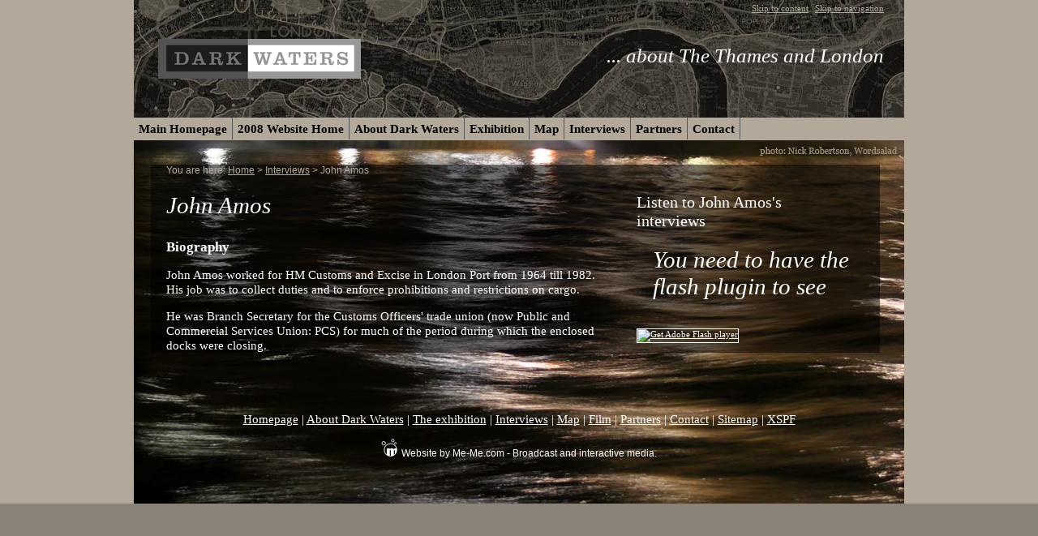

--- FILE ---
content_type: text/html; charset=UTF-8
request_url: http://darkwaters.org.uk/dark-waters-2008/interviews/john-amos/
body_size: 2557
content:
<!DOCTYPE html PUBLIC "-//W3C//DTD XHTML 1.0 Transitional//EN"
"http://www.w3.org/TR/xhtml1/DTD/xhtml1-transitional.dtd">

<html xmlns="http://www.w3.org/1999/xhtml" xml:lang="en" lang="en">
<head>
<title>John Amos - Interviews - Dark Waters</title>



<meta name="description" content="Audio interview with John Amos." />

<meta name="keywords" content="Dark Waters, John Amos, RIBA London" />


<meta name="DC.publisher" content="Me-Me.com Ltd." />

<link rel="Section" href="/dark-waters-2008/interviews/" title="Interviews" />

<link rel="Contents" href="/dark-waters-2008/sitemap/" title="Website Map" />

<link rel="Audio" href="/dark-waters-2008/audio/" title="Audio - xspf files" />

<!-- - - - - CSS - - - - -->
<link rel="stylesheet" href="/dark-waters-2008/css/main.css" type="text/css" media="screen,projection" />
<link rel="stylesheet" href="/dark-waters-2008/css/menu.css" type="text/css" media="screen,projection" />
<link rel="stylesheet" href="/dark-waters-2008/css/print.css" type="text/css" media="print" />
<link rel="stylesheet" href="/dark-waters-2008/css/handheld.css" type="text/css" media="handheld" />
<!-- - - - - / CSS - - - - -->
<!-- - - - - JS - - - - -->
<script type="text/javascript" src="/dark-waters-2008/js/ss_menu.js"></script>
<script type="text/javascript" src="/dark-waters-2008/js/general.js"></script>
<script type="text/javascript" src="/dark-waters-2008/js/swfobject.js"></script>

<!-- litebox v1 js -->
<script type="text/javascript" src="/dark-waters-2008/js/prototype.lite.js"></script>
<script type="text/javascript" src="/dark-waters-2008/js/moo.fx.js"></script>
<script type="text/javascript" src="/dark-waters-2008/js/litebox-1.0.js"></script>


<!-- - - - - / JS - - - - --><!-- - - - - IE -specific code - - - - -->
<!--[if lt IE 7]>
<style type="text/css">
body { font-size: 90%; }
div.pad {
background-image: url('http://darkwaters-1.s3.amazonaws.com/f/ie_back.jpg');
background-position: top left;
background-repeat: no-repeat;
}
</style>
<![endif]-->
<!-- - - - - / IE -specific code - - - - -->

</head>

<body bgcolor="#000000" text="#ffffff">
<!-- - - - CONTAINER - - - -->
<div id="container">

<!-- - - - MAIN AREA - - - -->
<div id="mainarea">

<!-- - - - HEADER - - - -->
<div id="header">

<!-- - - - ACCESSIBILITY - - - -->
<div id="accessibility">
<ul>
	<li><a href="#maincontent">Skip to content</a></li>
	<li><a href="#navigation">Skip to navigation</a></li>
</ul>

</div>
<!-- - - - ACCESSIBILITY - - - -->

<!-- - - - LOGO - - - -->
<div id="logo">

<a href="/dark-waters-2008/" title="Dark Waters">
<img src="/dark-waters-2008/images/dark_waters_250.gif" width="250" height="49" alt="Dark Waters Website from 2008" />
</a>

</div>
<!-- - - - / LOGO - - - -->

<!-- - - - STRAP - - - -->
<div id="strap">

<blockquote>... about The Thames and London</blockquote>

</div>
<!-- - - - / STRAP - - - -->

</div>
<!-- - - - / HEADER - - - -->


<!-- - - - NAVBAND - - - -->
<div id="navband">

<!-- - - - NAV - - - -->
<div id="navigation">
<a name="navigation"></a>
<ul id="nav">
  <li><a href="/">Main Homepage</a></li>
	<li><a href="/dark-waters-2008/">2008 Website Home</a></li>
	<li><a href="/dark-waters-2008/about-dark-waters/">About Dark Waters</a></li>
	<li><a href="/dark-waters-2008/piers/">Exhibition</a>
	<ul>
		<li><a href="/dark-waters-2008/film/">Dark Waters Film</a></li>
		<li><a href="/dark-waters-2008/piers/">The Piers</a></li>

		<li><a href="/dark-waters-2008/piers/millbank-pier/">Millbank Pier</a></li>
		<li><a href="/dark-waters-2008/piers/embankment-pier/">Embankment Pier</a></li>
		<li><a href="/dark-waters-2008/piers/bankside-pier/">Bankside Pier</a></li>
		<li><a href="/dark-waters-2008/piers/tower-pier/">Tower Pier</a></li>
		<li><a href="/dark-waters-2008/piers/canary-wharf-pier/">Canary Wharf Pier</a></li>
		<li><a href="/dark-waters-2008/piers/qe2-pier/">QE2 Pier</a></li>
	</ul>
	
	</li>
	<li><a href="/dark-waters-2008/map/">Map</a></li>
	<li><a href="/dark-waters-2008/interviews/">Interviews</a></li>
	<li><a href="/dark-waters-2008/partners/">Partners</a></li>
	<!-- <li><a href="#">Downloads</a></li> -->
	<li><a href="/dark-waters-2008/contact/">Contact</a></li>


</ul>

</div>
<!-- - - - / NAV - - - -->
</div>
<!-- - - - / NAVBAND - - - -->

<!-- - - - - - - - - - - - - - - - - -->
<!-- - - - - - - - - - - - - - - - - -->
<!-- - - - - - - - - - - - - - - - - -->

<!-- - - - CONTENT - - - -->
<div id="content">

<!-- - - - - - - - - - - - - - - - - - - - - - - - -
 - - - - - - - - - - - - - - - - - - - - - - - - - -
 - - - - Start Main content here - - - - - - - - -->

<!-- - - - CONTENT SECTION - class="pad" - - - -->
<div class="pad"> <!-- a div with a class "pad" is the semi-transparent area for the content -->


<!-- - - - APPS - - - -->
<div id="apps" class="audioapps"> <!--  this DIV floats on the right hand side of the main content area in this "pad" div -->

<h2>Listen to John Amos's interviews</h2>

<!-- MP3 embed with JW player -->

		<script type="text/javascript">
		swfobject.embedSWF("/dark-waters-2008/flash/mediaplayer.swf", "myContent2", "250", "400", "7.0.0", "/dark-waters-2008/flash/mediaplayer.swf",{file:"playlist.xspf", showicons:"true", screencolor:"0xaaaaaa", displayheight:"50", autoscroll:"false", image:"http://darkwaters-1.s3.amazonaws.com/f/audio-player.jpg"});
		</script>

		<div id="myContent2">
			<h1>You need to have the flash plugin to see</h1>
			<p><a href="http://www.adobe.com/go/getflashplayer"><img src="http://www.adobe.com/images/shared/download_buttons/get_flash_player.gif" alt="Get Adobe Flash player" /></a></p>
		</div>

<!-- / MP3 embed -->

</div>
<!-- - - - / APPS - - - -->


		<p class="crumbtrail">
		You are here: 
		<a href="/dark-waters-2008/">Home</a>
		&gt;
		<a href="/dark-waters-2008/interviews/">Interviews</a>
		&gt;
		John Amos

		</p>

<a name="maincontent"></a> <!-- This is to be placed just above the main content -->


<h1>John Amos</h1>



<h3>Biography</h3>
<p>
John Amos worked for HM Customs and Excise in London Port from 1964 till 1982. His job was to collect duties and to enforce prohibitions and restrictions on cargo.</p>

<p>
He was Branch Secretary for the Customs Officers' trade union (now Public and Commercial Services Union: PCS) for much of the period during which the enclosed docks were closing.
</p>




</div>
<!-- - - - / CONTENT SECTION - class="pad" - - - -->




<!-- - - END Main content here - - - - - - - - - -
 - - - - - - - - - - - - - - - - - - - - - - - - - -
 - - - - - - - - - - - - - - - - - - - - - - - - - - -->



<!-- - - - FOOTER - - - -->
<div id="footer">

<p>
<a href="/dark-waters-2008/">Homepage</a>
 | 
<a href="/dark-waters-2008/about-dark-waters/">About Dark Waters</a>
 | 
<a href="/dark-waters-2008/piers/">The exhibition</a>
 | 
<a href="/dark-waters-2008/interviews/">Interviews</a>
 | 
<a href="/dark-waters-2008/map/">Map</a>
 | 
<a href="/dark-waters-2008/film/">Film</a>
 | 
<a href="/dark-waters-2008/partners/">Partners</a>
 | 
<a href="/dark-waters-2008/contact/">Contact</a>
 | 
<a href="/dark-waters-2008/sitemap/">Sitemap</a>
 | 
<a href="/dark-waters-2008/audio/" title="index of xspf playlists">XSPF</a>

</p>

<p class="credits"><a href="http://me-me.com">
<img src="/dark-waters-2008/images/me-me_logo_badge_01_white.gif" width="22" height="22" alt="Me-Me.com logo badge" />

Website by Me-Me.com - Broadcast and interactive media.</a></p>

</div>
<!-- - - - / FOOTER - - - -->

<!-- - - - Google analytics - - - - -->
<script type="text/javascript">
var gaJsHost = (("https:" == document.location.protocol) ? "https://ssl." : "http://www.");
document.write(unescape("%3Cscript src='" + gaJsHost + "google-analytics.com/ga.js' type='text/javascript'%3E%3C/script%3E"));
</script>
<script type="text/javascript">
var pageTracker = _gat._getTracker("UA-4312341-1");
pageTracker._initData();
pageTracker._trackPageview();
</script>
<!-- - - - / Google analytics - - - - -->



</div>
<!-- - - - / CONTENT - - - -->



<!-- - - - - - - - - - - - - - - - - -->
<!-- - - - - - - - - - - - - - - - - -->
<!-- - - - - - - - - - - - - - - - - -->


</div>
<!-- - - - / MAIN AREA - - - -->

</div>
<!-- - - - / CONTAINER - - - -->

</body>

</html>

--- FILE ---
content_type: text/css
request_url: http://darkwaters.org.uk/dark-waters-2008/css/main.css
body_size: 2426
content:
/*
copyright: Matt Shearer 2008
All rights reserved.
*/
@import '/dark-waters-2008/css/reset.css';


/* - - - - GENERAL - - - - */

body {
font-family: georgia, times, serif;
font-size: 0.95em;
background-color: #8a8276;
}

a {
color: #0C6191;
}

a:hover {
color: #0C4171;
}

a:visited {
color: #3C91C1;
}

.printonly {
display:none;
}

/* - - - - CONTAINER - - - - */
div#container {
position: relative;
width: 100%;
text-align: center;
background-color: #b2a99a;

}

/* - - - - TOP - - - - */

div#header {
position: relative;
margin: 0 auto;
height: 145px;
width: 950px;
background-image: url('/dark-waters-2008/images/banner_back_01.jpg');
background-position: top left;
background-repeat: no-repeat;
}

div#logo {
position: absolute;
top: 48px;
left: 30px;
}

div#strap {
position: absolute;
top: 55px;
right: 25px;
color: white;
}

div#strap blockquote {
font-size: 165%;
font-style: italic;
}

div#accessibility {
position: absolute;
top: 5px;
right: 20px;
color: white;
font-size: .7em;
}

div#accessibility li {
display: inline;
margin-right: 5px;
}

div#accessibility a {
color: #b2a99a;
}


/* - - - - NAV - - - - */

div#navband {
width: 950px;
height: 1.85em;
background: #b2a99a;
position: relative;
margin: 0 auto;
z-index: 10;
}

div#navigation {
z-index: 11;
}

div#navigation li {
font-size: 100%;
display: inline;
}

div#navigation a {
font-weight: bold;
color: black;
}

/* - - - - CRUMB - - - - */
div#mainarea p.crumbtrail {
font-family: verdana, sans-serif, arial;
font-size: 80%;
margin-top: 0;
margin-bottom: 0;
}

div#mainarea p.crumbtrail,
div#mainarea p.crumbtrail a {
color: #b2a99a;
}

/* - - - - MAIN AREA - - - - */

div#mainarea {
position: relative;
margin: 0 auto;
text-align: left;
width: 950px;
background-color: black;
}

div.pad div.contentBlock1 {
float: left;
width: 450px;
}

div.pad div.contentBlock2 {
float: left;
width: 565px;
}

div#apps1 {
float: left;
margin-left: 10px;
margin-right: 0px;
margin-bottom: 15px;
}

div#apps {
float:right;
margin-left: 30px;
margin-right: 20px;
margin-bottom: 15px;
}

div.mainapps {
width: 430px;
}

div.audioapps {
width: 280px;
}

div#apps p,
div#apps h2,
div#apps embed,
div#apps object {
margin-left:0;
padding:0;
}

div#apps p {
font-size: 75%;
}


/* - - - - PARTNERS PAGE - - - - */


div.pad span.logo {
margin-left: 20px;
width: 270px;
clear: both;
float: left;
}

div.pad span.text {
width: 510px;
float: left;
padding-bottom: 30px;
}

div.pad span.line {
clear: both;
width: 850px;
text-align: center;
padding-bottom: 40px;
float: left;
}

div.pad span.line img {
margin: 5px;
}

div.pad span.text h2,
div.pad span.text h3 {
margin-top:0px !important;
}



/* - - - - CONTENT - - - - */

div#content {
width: 950px;
height: auto;
clear: both;
color: white;
margin-top: 0px;
padding-top: 10px;
background-image: url('/dark-waters-2008/images/thames_background2.jpg');
background-position: top left;
background-repeat: no-repeat;
z-index: 1;
}

div.pad {
clear: both;
height: auto;
min-height: 14em;
width: 900px;
margin-top: 20px;
margin-left: 20px;
margin-right: 20px;
margin-bottom: 15px;
}

div.pad[class] {
background-image: url('/dark-waters-2008/images/back.png');
background-position: left;
background-repeat: repeat;
}

div.partner { /* this is to make the "pad" class tall enough */
min-height: 40em;
}

div.pad p img {

margin-top: 10px;
margin-bottom: 10px;
border: 1px solid white;
}

div.pad p img.left {
float: left;
margin-right: 15px;
}

div.pad p img.right {
float: right;
margin-left: 15px;
}

div.pad p,
div.pad h1,
div.pad h2,
div.pad h3,
div.pad h4,
div.pad h5,
div.pad ul,
div.pad ol,
div.pad embed,
div.pad object,
div.pad table, 
div.pad blockquote,
div.pad div.gallery {
margin-left: 20px;
margin-right: 15px;
}


/* - - GALLERY BITS - - */

div.pad div.gallery ul {
padding-bottom: 20px;
padding-top: 20px;
margin: 0;
}

div.pad div.gallery img {
border: 1px solid white;
}

div.pad div.gallery img:hover {
border: 1px solid #8a8276;
}

div.pad div.gallery ul ul {
margin: 0;
}

div.pad div.gallery ul ul li {
font-size: 85%;
width: 190px;
}

div.pad div.gallery ul li {
float:left;
width: 210px;
}

div.pad div.gallery li ul {
display: block;
float: none;
width: 180px;
}

div.pad div.gallery {
display: block;
float: none;
clear: both;
margin-bottom: 20px;
padding-bottom: 20px;
}

div.pad hr {
border: 1px solid white;
clear: both;
float: left;
width: 800px;
margin-left: 20px;
margin-top: 40px;
}

div#content p {
margin-top: 5px;
margin-bottom: 15px;
}

div#content em {
font-style: italic;
}

div#content strong {
font-weight: bold;
}


div#content a {
color: white;
}

div#content h1 {
margin-top: 20px;
margin-bottom: 25px;
font-size: 190%;
font-style: italic;
font-weight: normal;

}
div#content h1 a {
text-decoration: none;
color: white;
}
div#content h2 {
margin-top: 35px;
margin-bottom: 20px;
font-size: 130%;
font-weight: normal;
}

div#content h3 {
margin-top: 25px;
margin-bottom: 15px;
font-size: 110%;

}

div#content p.credit {
font-size: 80%;
}

div#content p.credit a {
text-decoration: none;
}
div#content p.credit a:hover {
text-decoration: underline;
}

/* - - - - PROMOS - - - - */


div.promo {
float: left;
width: 175px;
height: 17em;
}

div.promo h3 {
font-weight: normal;
}

div.promo h3 a {
text-decoration: none;
}

div.promo h3 a:hover {
text-decoration: underline;
}


div.promo p {
font-size: 75%;
}

div.promo img {
border: none;
}

div.promo a img {
border: 2px solid white;
}

div.promo a:hover img {
border: 2px solid #8a8276;
}


/* - - - - SOCIAL BOOKMARKS - - - - */
div#bookmarks {
margin-left: 40px;
margin-right: 40px;
width: 400px;
padding: 0;
background: white;
text-align: center;
height: 30px;
}



/* - - - - FOOTER - - - - */

div#footer {
clear: both;
width: 950px;
text-align: center;
padding-top: 40px;
padding-bottom: 40px;
}

div#footer a:hover, div#credits a:hover {
text-decoration: none;
}

div#footer p.credits {
font-family: arial, sans-serif;
font-size: 80%;
}

div#footer p.credits a {
text-decoration: none;
}

div#footer p.credits a:hover {
text-decoration: underline;
}


/* - - - - MICROFORMATS - - - - */

div div#vcard, 
div div#vcard,
div div#vcard div, 
div div#vcard div {
margin:0;
padding:0;
height:auto;
}

div#vcard p img {
vertical-align: middle;
display: inline;
}

div#vcard h2, div#vcard div, div#vcard p {
display: inline;
}

div#vcard hr {
clear: both;
border: 1px dotted #eee;
}


/* - - - - LIGHTBOX - - - - */
#lightbox{
	position: absolute;
	top: 40px;
	left: 0;
	width: 100%;
	z-index: 100;
	text-align: center;
	line-height: 0;
	}

#lightbox a img{ border: none; }

#outerImageContainer{
	position: relative;
	background-color: #fff;
	width: 250px;
	height: 250px;
	margin: 0 auto;
	}

#imageContainer{
	padding: 10px;
	}

#loading{
	position: absolute;
	top: 40%;
	left: 0%;
	height: 25%;
	width: 100%;
	text-align: center;
	line-height: 0;
	}
#hoverNav{
	position: absolute;
	top: 0;
	left: 0;
	height: 100%;
	width: 100%;
	z-index: 10;
	}
#imageContainer>#hoverNav{ left: 0;}
#hoverNav a{ outline: none;}

#prevLink, #nextLink{
	width: 49%;
	height: 100%;
	background: transparent url('/dark-waters-2008/images/blank.gif') no-repeat; /* Trick IE into showing hover */
	display: block;
	}
#prevLink { left: 0; float: left;}
#nextLink { right: 0; float: right;}
#prevLink:hover, #prevLink:visited:hover { background: url('/dark-waters-2008/images/prevlabel.gif') left 15% no-repeat; }
#nextLink:hover, #nextLink:visited:hover { background: url('/dark-waters-2008/images/nextlabel.gif') right 15% no-repeat; }


#imageDataContainer{
	font: 10px Verdana, Helvetica, sans-serif;
	background-color: #fff;
	margin: 0 auto;
	line-height: 1.4em;
	}

#imageData{
	padding:0 10px;
	}
#imageData #imageDetails{ width: 70%; float: left; text-align: left; }	
#imageData #caption{ font-weight: bold;	}
#imageData #numberDisplay{ display: block; clear: left; padding-bottom: 1.0em;	}			
#imageData #bottomNavClose{ width: 66px; float: right;  padding-bottom: 0.7em;	}	
		
#overlay{
	position: absolute;
	top: 0;
	left: 0;
	z-index: 90;
	width: 100%;
	height: 500px;
	background-color: #000;
	filter:alpha(opacity=60);
	-moz-opacity: 0.6;
	opacity: 0.6;
	}
	

.clearfix:after {
	content: "."; 
	display: block; 
	height: 0; 
	clear: both; 
	visibility: hidden;
	}

* html>body .clearfix {
	display: inline-block; 
	width: 100%;
	}

* html .clearfix {
	/* Hides from IE-mac \*/
	height: 1%;
	/* End hide from IE-mac */
	}	
	



/* - - - - MISC - - - - */




/* notes

- - - colours - - -
light gold: #b2a99a
dark gold: #8a8276


- - - z index - - -
n/a

*/


--- FILE ---
content_type: text/css
request_url: http://darkwaters.org.uk/dark-waters-2008/css/menu.css
body_size: 627
content:
/*
sons of suckerfish vertical menu
BE CAREFUL - some fixes needed - see bottom of sheet
*/


#nav, #nav ul { /* all lists */
	padding: 0;
	margin: 0;
	list-style: none;
	line-height: 1;
}

#nav a {
	display: block;
	margin: 3px;
	padding: 3px;
	text-decoration: none;
	/* width: 10em;*/
}

#nav li { /* all list items */
	float: left;
	/* width: 10em; width needed or else Opera goes nuts */
	border-right: 1px solid #555;
}

#nav li li {
	border-right: 0;
}

#nav li ul { /* second-level lists */
	position: absolute;
	width: 10em;
	left: -999em; /* using left instead of display to hide menus because display: none isn't read by screen readers */
}
#nav li ul a {/* second-level lists */
	width: 9.5em;
}


#nav li ul ul { /* third-and-above-level lists */
	margin: -1em 0 0 10em;
}

#nav li:hover ul ul, #nav li:hover ul ul ul, #nav li.sfhover ul ul, #nav li.sfhover ul ul ul {
	left: -999em;
}



#nav li:hover ul,
#nav li li:hover ul,
#nav li li li:hover ul,
#nav li.sfhover ul,
#nav li li.sfhover ul,
#nav li li li.sfhover ul { 
	/* lists nested under hovered list items */
	left: auto;
	background-color: #8a8276;
}
#nav li ul a {
	color: white;
}
#nav li ul li:hover {
	background-color: #5a5246;
}


/* FIX NEEDED */
div#navigation #nav li:hover {
position: static;
left: 0;

}

/* notes

- - - colours - - -
light gold: #b2a99a
dark gold: #8a8276


- - - z index - - -
n/a

*/

--- FILE ---
content_type: text/css
request_url: http://darkwaters.org.uk/dark-waters-2008/css/print.css
body_size: 148
content:
/*
meme time
print stylesheet
copyright: 2008 Me-Me.com Ltd

*/

div#topaccesslink, 
div#topaccesslink img, 
div#navigation, 
div#credits, 
div#sitemap, 
.noprint {
display:none;
}



--- FILE ---
content_type: text/css
request_url: http://darkwaters.org.uk/dark-waters-2008/css/handheld.css
body_size: 127
content:
/*
meme time
handheld stylesheet
copyright: 2008 Me-Me.com Ltd

*/

div#topaccesslink img, 
.noprint {
display:none;
}

